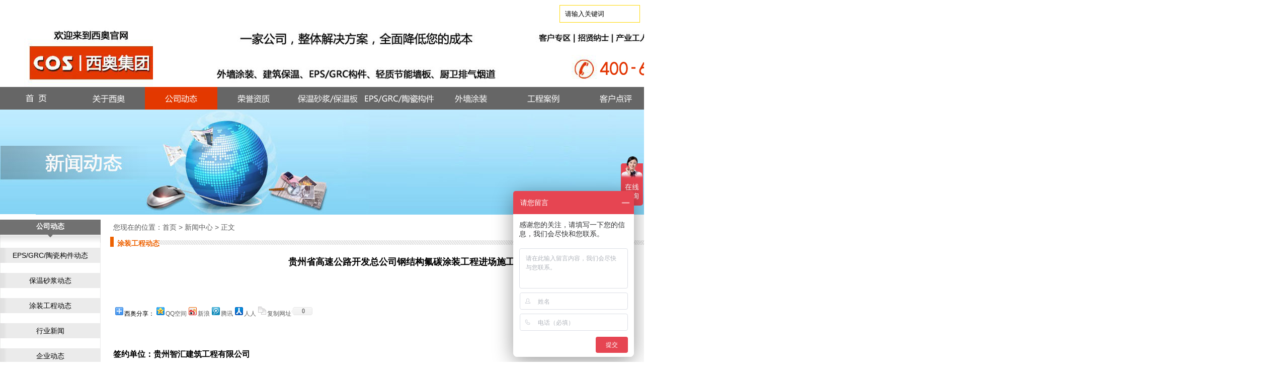

--- FILE ---
content_type: text/html; charset=gb2312
request_url: http://gzcos.com/j179.html
body_size: 28736
content:

<!DOCTYPE html PUBLIC "-//W3C//DTD XHTML 1.0 Transitional//EN" "http://www.w3.org/TR/xhtml1/DTD/xhtml1-transitional.dtd">
<html xmlns="http://www.w3.org/1999/xhtml">
<head id="Head1">
<title>贵州省高速公路开发总公司监控中心钢结构氟碳涂装工程进场施工</title>
<meta name="keywords" content="贵州西奥涂装技术工程有限公司">
<meta name="description" content="贵州西奥创建于1996年，核心业务有外墙涂装，建筑保温砂浆，外墙装饰构件（GRC构件、EPS装饰构件），轻质节能墙板，石膏抹灰砂浆，水泥发泡保温板、pc等。

全国热线：400-623-0073 电话：0851-85533533  13985440073

">
<meta http-equiv="Content-Type" content="text/html; charset=gb2312" /><meta http-equiv="Content-Language" content="zh-cn" /><link href="css/css3.css" rel="stylesheet" /><title>

</title></head>
<body>
    <form name="form1" method="post" action="xinwenshow.aspx?x_id=179" id="form1">
<div>
<input type="hidden" name="__VIEWSTATE" id="__VIEWSTATE" value="mACP11rlm8faCNkhr9kIxSQzz5tgepsc93KL396gFq8IRz2fQtWBgMH+z6fZ954eqR3+BGNi36hMzqtwD+UG5IQCuE7PjcK25HrkxfTkq+vvu/gStOFVXgs+PJ3ven7qVtpUK9SnyqapVrhes6Cjbl/xdKNFrUUNNvh7Iy3InWVOozEdQY0O3qAilmHOPUE3fSgrxiPDgZ9NW/DFSHa58L/IM5Xhw+tKecKnNEUSF8s3x2t05iPHQkw7HMwGR93WSAz9uILWGdXrYG7VXJj0JcpnVBaNl9hdhGOXQtTlOJu4Z1HX1YsNp+3SVItiLCXNKoRBCZMXhcLLp18rY0Erfhhp/3kgKgYei/0UCk402Mssfz9A98w7B5TfzOe50gOIbe1pxRgavxUnvgJCE+8lXdzxQvQ=" />
</div>

<div>

	<input type="hidden" name="__VIEWSTATEGENERATOR" id="__VIEWSTATEGENERATOR" value="FFF9842A" />
	<input type="hidden" name="__EVENTVALIDATION" id="__EVENTVALIDATION" value="D1OPj4AuL/Fy1qqvYNwIHDVubPJbHtx9vgKOuIFr87kC6gn4rneGHJx3uoXJqHLdOlZ2qpTUN3jGp5xmsfZSYzI1FytV51WqCT2pV/MawwdnEtjBj+sALCe5asuNgvLBQneOkwSL6az9GedL/RanVPQc06k=" />
</div>
    <center>
        <div class="bb1">
            
<div class="aa51">
    <div class="aa511">
        <input name="top1$TextBox1" type="text" id="top1_TextBox1" class="aa511a" onclick="javascript:if(this.value.substring(0,3)=='请输入') this.value='';" value="请输入关键词" style="border-color:Gold;border-width:1px;border-style:solid;height:33px;width:148px;" />
    </div>
    <div class="aa512">
        <select name="top1$DropDownList1" id="top1_DropDownList1" style="height:35px;width:70px;">
	<option value="新闻">新闻</option>
	<option value="产品">产品</option>

</select>
    </div>
    <div class="aa513">
        <input type="image" name="top1$ImageButton1" id="top1_ImageButton1" src="gy/ss1.jpg" style="border-width:0px;" />
    </div>
    <div class="clear">
    </div>
</div>
<div class="aa52">
    <img src="gy2/8.jpg" width="1440" height="128" border="0" usemap="#Map12s" />
    <map name="Map12s" id="Map12s">
        <area shape="rect" coords="1070,19,1134,41" href="#" />
        <area shape="rect" coords="1148,19,1211,41" href="zpgw.html" />
        <area shape="rect" coords="1225,19,1320,39" href="b11.html" />
    </map>
</div>

        </div>
        <div class="bc1">
            <div class="bc1x">
            
<script language="JavaScript" src="js/showcity.js" type="text/javascript"></script>

<div class="cx">
    <div class="cx1">
        <a href="index.html">
            
            <img alt="" onmouseover="this.src='dh2/b1a.gif'" onmouseout="this.src='dh2/a1a.gif'"
                src="dh2/a1a.gif" border="0" /></a></div>
    <div class="cx1">
        
        <div align="left">
            <div>
                <a href="a1.html">
                    <img alt="" onmouseover="this.src='dh2/b2.gif';"
                        onmouseout="this.src='dh2/a2.gif'" src="dh2/a2.gif"
                        border="0" /></a></div>
        </div>
    </div>
    <div class="cx1">
        
        <div align="left">
            <div>
                <a href="xinwen.html">
                    <img alt="" onmouseover="this.src='dh2/b3.gif';MM_showHideLayers('men2','','show')"
                        onmouseout="this.src='dh2/b3.gif';MM_showHideLayers('men2','','hide')" src="dh2/b3.gif"
                        border="0" /></a></div>
            <div id="men2" onmouseover="MM_showHideLayers('men2','','show')" onmouseout="MM_showHideLayers('men2','','hide')"
                align="left">
                <div>
                    <div>
	<table cellspacing="0" cellpadding="0" border="0" id="dh31_GridView2" style="color:White;border-collapse:collapse;">
		<tr style="background-color:#1F6FA4;">
			<td>
                                    <div class="cy">
                                        <a href='b6.html'>
                                            行业新闻</a>
                                    </div>
                                </td>
		</tr><tr style="background-color:#1F6FA4;">
			<td>
                                    <div class="cy">
                                        <a href='b5.html'>
                                            企业动态</a>
                                    </div>
                                </td>
		</tr><tr style="background-color:#1F6FA4;">
			<td>
                                    <div class="cy">
                                        <a href='b8.html'>
                                            管理动态</a>
                                    </div>
                                </td>
		</tr><tr style="background-color:#1F6FA4;">
			<td>
                                    <div class="cy">
                                        <a href='b9.html'>
                                            客户点评</a>
                                    </div>
                                </td>
		</tr><tr style="background-color:#1F6FA4;">
			<td>
                                    <div class="cy">
                                        <a href='b11.html'>
                                            产业工人学院</a>
                                    </div>
                                </td>
		</tr>
	</table>
</div>
                </div>
            </div>
        </div>
    </div>
    <div class="cx1">
        
        <div align="left">
            <div>
                <a href="ryzz.html">
                    <img alt="" onmouseover="this.src='dh2/b4b.gif';"
                        onmouseout="this.src='dh2/a4b.gif'" src="dh2/a4b.gif"
                        border="0" /></a></div>
        </div>
    </div>
    <div class="cx1">
        
        <div align="left">
            <div>
                <a href="bwsj.html">
                    <img alt="" onmouseover="this.src='dh2/b4.gif';MM_showHideLayers('men3','','show')"
                        onmouseout="this.src='dh2/a4.gif';MM_showHideLayers('men3','','hide')" src="dh2/a4.gif"
                        border="0" /></a></div>
            <div id="men3" onmouseover="MM_showHideLayers('men3','','show')" onmouseout="MM_showHideLayers('men3','','hide')"
                align="left">
                <div>
                    <div>
	<table cellspacing="0" cellpadding="0" border="0" id="dh31_GridView3" style="color:White;border-collapse:collapse;">
		<tr style="background-color:#1F6FA4;">
			<td>
                                    <div class="cy">
                                        <a href='c4.html'>
                                            无机活性保温砂浆</a>
                                    </div>
                                </td>
		</tr><tr style="background-color:#1F6FA4;">
			<td>
                                    <div class="cy">
                                        <a href='c5.html'>
                                            COS保温砂浆系统</a>
                                    </div>
                                </td>
		</tr><tr style="background-color:#1F6FA4;">
			<td>
                                    <div class="cy">
                                        <a href='c6.html'>
                                            HYK保温砂浆系统</a>
                                    </div>
                                </td>
		</tr>
	</table>
</div>
                </div>
            </div>
        </div>
    </div>
    <div class="cx2">
        
        <div align="left">
            <div>
                <a href="eps.html">
                    <img alt="" onmouseover="this.src='dh2/b5.gif';MM_showHideLayers('men4','','show')"
                        onmouseout="this.src='dh2/a5.gif';MM_showHideLayers('men4','','hide')" src="dh2/a5.gif"
                        border="0" /></a></div>
            <div id="men4" onmouseover="MM_showHideLayers('men4','','show')" onmouseout="MM_showHideLayers('men4','','hide')"
                align="left">
                <div>
                    <div>
	<table cellspacing="0" cellpadding="0" border="0" id="dh31_GridView4" style="color:White;border-collapse:collapse;">
		<tr style="background-color:#1F6FA4;">
			<td>
                                    <div class="cy">
                                        <a href='d7.html'>
                                            檐口线</a>
                                    </div>
                                </td>
		</tr><tr style="background-color:#1F6FA4;">
			<td>
                                    <div class="cy">
                                        <a href='d8.html'>
                                            檐托</a>
                                    </div>
                                </td>
		</tr><tr style="background-color:#1F6FA4;">
			<td>
                                    <div class="cy">
                                        <a href='d9.html'>
                                            窗边线</a>
                                    </div>
                                </td>
		</tr><tr style="background-color:#1F6FA4;">
			<td>
                                    <div class="cy">
                                        <a href='d10.html'>
                                            窗台线</a>
                                    </div>
                                </td>
		</tr><tr style="background-color:#1F6FA4;">
			<td>
                                    <div class="cy">
                                        <a href='d11.html'>
                                            窗托</a>
                                    </div>
                                </td>
		</tr><tr style="background-color:#1F6FA4;">
			<td>
                                    <div class="cy">
                                        <a href='d12.html'>
                                            勒角线</a>
                                    </div>
                                </td>
		</tr><tr style="background-color:#1F6FA4;">
			<td>
                                    <div class="cy">
                                        <a href='d13.html'>
                                            阳角线</a>
                                    </div>
                                </td>
		</tr><tr style="background-color:#1F6FA4;">
			<td>
                                    <div class="cy">
                                        <a href='d14.html'>
                                            腰线</a>
                                    </div>
                                </td>
		</tr><tr style="background-color:#1F6FA4;">
			<td>
                                    <div class="cy">
                                        <a href='d15.html'>
                                            圆弧圆柱</a>
                                    </div>
                                </td>
		</tr><tr style="background-color:#1F6FA4;">
			<td>
                                    <div class="cy">
                                        <a href='d16.html'>
                                            造型构件</a>
                                    </div>
                                </td>
		</tr>
	</table>
</div>
                </div>
            </div>
        </div>
    </div>
    <div class="cx1">
        
        <div align="left">
            <div>
                <a href="wqtz.html">
                    <img alt="" onmouseover="this.src='dh2/b6.gif';MM_showHideLayers('men5','','show')"
                        onmouseout="this.src='dh2/a6.gif';MM_showHideLayers('men5','','hide')" src="dh2/a6.gif"
                        border="0" /></a></div>
            <div id="men5" onmouseover="MM_showHideLayers('men5','','show')" onmouseout="MM_showHideLayers('men5','','hide')"
                align="left">
                <div>
                    <div>
	<table cellspacing="0" cellpadding="0" border="0" id="dh31_GridView5" style="color:White;border-collapse:collapse;">
		<tr style="background-color:#1F6FA4;">
			<td>
                                    <div class="cy">
                                        <a href='e19.html'>
                                            仿幕墙涂料体系</a>
                                    </div>
                                </td>
		</tr><tr style="background-color:#1F6FA4;">
			<td>
                                    <div class="cy">
                                        <a href='e20.html'>
                                            仿砖涂料体系</a>
                                    </div>
                                </td>
		</tr><tr style="background-color:#1F6FA4;">
			<td>
                                    <div class="cy">
                                        <a href='e25.html'>
                                            刮砂涂料体系</a>
                                    </div>
                                </td>
		</tr><tr style="background-color:#1F6FA4;">
			<td>
                                    <div class="cy">
                                        <a href='e21.html'>
                                            花岗岩幕墙涂料</a>
                                    </div>
                                </td>
		</tr><tr style="background-color:#1F6FA4;">
			<td>
                                    <div class="cy">
                                        <a href='e22.html'>
                                            环氧地坪涂料</a>
                                    </div>
                                </td>
		</tr><tr style="background-color:#1F6FA4;">
			<td>
                                    <div class="cy">
                                        <a href='e23.html'>
                                            外墙翻新</a>
                                    </div>
                                </td>
		</tr>
	</table>
</div>
                </div>
            </div>
        </div>
    </div>
    <div class="cx1">
        
        <div align="left">
            <div>
                <a href="gcal.html">
                    <img alt="" onmouseover="this.src='dh2/b7.gif';MM_showHideLayers('men6','','show')"
                        onmouseout="this.src='dh2/a7.gif';MM_showHideLayers('men6','','hide')" src="dh2/a7.gif"
                        border="0" /></a></div>
            <div id="men6" onmouseover="MM_showHideLayers('men6','','show')" onmouseout="MM_showHideLayers('men6','','hide')"
                align="left">
                <div>
                    <div>

</div>
                </div>
            </div>
        </div>
    </div>
    <div class="cx1">
        
        <div align="left">
            <div>
                <a href="b9.html">
                    <img alt="" onmouseover="this.src='dh2/b8.gif';"
                        onmouseout="this.src='dh2/a8.gif'" src="dh2/a8.gif"
                        border="0" /></a></div>
        </div>
    </div>
    <div class="cx1">
        
        <div align="left">
            <div>
                <a href="lxwm.html">
                    <img alt="" onmouseover="this.src='dh2/b9a.gif';MM_showHideLayers('men8','','show')"
                        onmouseout="this.src='dh2/a9a.gif';MM_showHideLayers('men8','','hide')" src="dh2/a9a.gif"
                        border="0" /></a></div>
            <div id="men8" onmouseover="MM_showHideLayers('men8','','show')" onmouseout="MM_showHideLayers('men8','','hide')"
                align="left">
                
                <div class="cy">
                    <a href="lxwm.html">联系我们</a></div>
                     <div class="cy">
                    <a href="yjfk.html">在线留言</a></div>
            </div>
        </div>
    </div>
    <div class="clear">
    </div>
</div>

        </div></div>
        <div class="bb2">
            <span id="Label1"><img alt="" src="/editor/attached/image/20180412/20180412132647_7712.jpg" /></span>
        </div>
        <div class="bb2">
            <div class="dd1">
                
<div class="ff1">
    公司动态</div>
<div class="ff2">
    <div>
	<table cellspacing="0" cellpadding="0" border="0" id="xinwen_zuo1_GridView1" style="border-collapse:collapse;">
		<tr onmouseover="this.style.background='url(../gy/9.gif)'" onmouseout="this.style.background='url(../gy/9x.gif)'" style="background:url(../gy/9x.gif)">
			<td>
                    <div id="xinwen_zuo1_GridView1_ctl02_abc" class="ff4">
                        <a href='b1.html'>
                            EPS/GRC/陶瓷构件动态</a>
                    </div>
                </td>
		</tr><tr onmouseover="this.style.background='url(../gy/9.gif)'" onmouseout="this.style.background='url(../gy/9x.gif)'" style="background:url(../gy/9x.gif)">
			<td>
                    <div id="xinwen_zuo1_GridView1_ctl03_abc" class="ff4">
                        <a href='b2.html'>
                            保温砂浆动态</a>
                    </div>
                </td>
		</tr><tr onmouseover="this.style.background='url(../gy/9.gif)'" onmouseout="this.style.background='url(../gy/9x.gif)'" style="background:url(../gy/9x.gif)">
			<td>
                    <div id="xinwen_zuo1_GridView1_ctl04_abc" class="ff4">
                        <a href='b7.html'>
                            涂装工程动态</a>
                    </div>
                </td>
		</tr><tr onmouseover="this.style.background='url(../gy/9.gif)'" onmouseout="this.style.background='url(../gy/9x.gif)'" style="background:url(../gy/9x.gif)">
			<td>
                    <div id="xinwen_zuo1_GridView1_ctl05_abc" class="ff4">
                        <a href='b6.html'>
                            行业新闻</a>
                    </div>
                </td>
		</tr><tr onmouseover="this.style.background='url(../gy/9.gif)'" onmouseout="this.style.background='url(../gy/9x.gif)'" style="background:url(../gy/9x.gif)">
			<td>
                    <div id="xinwen_zuo1_GridView1_ctl06_abc" class="ff4">
                        <a href='b5.html'>
                            企业动态</a>
                    </div>
                </td>
		</tr><tr onmouseover="this.style.background='url(../gy/9.gif)'" onmouseout="this.style.background='url(../gy/9x.gif)'" style="background:url(../gy/9x.gif)">
			<td>
                    <div id="xinwen_zuo1_GridView1_ctl07_abc" class="ff4">
                        <a href='b8.html'>
                            管理动态</a>
                    </div>
                </td>
		</tr><tr onmouseover="this.style.background='url(../gy/9.gif)'" onmouseout="this.style.background='url(../gy/9x.gif)'" style="background:url(../gy/9x.gif)">
			<td>
                    <div id="xinwen_zuo1_GridView1_ctl08_abc" class="ff4">
                        <a href='b9.html'>
                            客户点评</a>
                    </div>
                </td>
		</tr><tr onmouseover="this.style.background='url(../gy/9.gif)'" onmouseout="this.style.background='url(../gy/9x.gif)'" style="background:url(../gy/9x.gif)">
			<td>
                    <div id="xinwen_zuo1_GridView1_ctl09_abc" class="ff4">
                        <a href='b10.html'>
                            轻质节能墙板动态</a>
                    </div>
                </td>
		</tr><tr onmouseover="this.style.background='url(../gy/9.gif)'" onmouseout="this.style.background='url(../gy/9x.gif)'" style="background:url(../gy/9x.gif)">
			<td>
                    <div id="xinwen_zuo1_GridView1_ctl10_abc" class="ff4">
                        <a href='b11.html'>
                            产业工人学院</a>
                    </div>
                </td>
		</tr><tr onmouseover="this.style.background='url(../gy/9.gif)'" onmouseout="this.style.background='url(../gy/9x.gif)'" style="background:url(../gy/9x.gif)">
			<td>
                    <div id="xinwen_zuo1_GridView1_ctl11_abc" class="ff4">
                        <a href='b12.html'>
                            石膏抹灰砂浆动态</a>
                    </div>
                </td>
		</tr>
	</table>
</div>
</div>
<div class="ff3">
</div>

            </div>
            <div class="dd2">
                <div class="dd21">
                    您现在的位置：<a href="index.html">首页</a> > <a href="xinwen.html">新闻中心</a> > 正文
                </div>
                <div class="dd22">
                    <span id="Label3">涂装工程动态</span>
                </div>
                
                <div class="dd26"><span id="Label2">贵州省高速公路开发总公司钢结构氟碳涂装工程进场施工（图）</span></div>
                <div class="dd23">
               <div id="bdshare" class="bdshare_t bds_tools get-codes-bdshare">
	<span class="bds_more">西奥分享：</span> <a class="bds_qzone">QQ空间</a> <a class="bds_tsina">新浪</a> <a class="bds_tqq">腾讯</a> <a class="bds_renren">人人</a> <a class="bds_copy">复制网址</a> <a class="shareCount"></a>
</div>
<script id="bdshare_js" type="text/javascript" data="type=tools&amp;uid=597721"></script>
<script id="bdshell_js" type="text/javascript"></script>
<script type="text/javascript">
	document.getElementById("bdshell_js").src="http://bdimg.share.baidu.com/static/js/shell_v2.js?t=" + new Date().getHours();
</script>
<!-- Baidu Button END --><br />
                    <span id="Label4"><div style="line-height:21px;background-color:#ffffff;font-family:宋体, Arial, Helvetica, sans-serif;font-size:12px;">
	<span style="font-size:medium;"><b><br />
</b></span> 
</div>
<div style="line-height:21px;background-color:#ffffff;font-family:宋体, Arial, Helvetica, sans-serif;font-size:12px;">
	<span style="font-size:medium;"><b><br />
</b></span> 
</div>
<div style="line-height:21px;background-color:#ffffff;font-family:宋体, Arial, Helvetica, sans-serif;font-size:12px;">
	<span style="font-size:medium;"><b><br />
</b></span> 
</div>
<div style="line-height:21px;background-color:#ffffff;font-family:宋体, Arial, Helvetica, sans-serif;font-size:12px;">
	<span style="font-size:medium;"><b>签约单位：贵州智汇建筑工程有限公司</b></span> 
</div>
<span style="line-height:21px;background-color:#ffffff;font-family:宋体, Arial, Helvetica, sans-serif;font-size:medium;"><span style="font-family:'Times New Roman';font-weight:bold;"> 
<div>
	<br />
</div>
工程地点：贵阳市小河三江口</span><br />
<span style="font-family:'Times New Roman';font-weight:bold;"><br />
</span></span> 
<div style="line-height:21px;background-color:#ffffff;font-family:宋体, Arial, Helvetica, sans-serif;font-size:12px;">
	<span style="font-size:medium;"><span style="font-family:'Times New Roman';font-weight:bold;">项目负责人：吴总</span><span style="font-family:'Times New Roman';font-weight:bold;"><br />
</span><span style="font-family:'Times New Roman';font-weight:bold;"><br />
</span></span> 
</div>
<div style="line-height:21px;background-color:#ffffff;font-family:宋体, Arial, Helvetica, sans-serif;font-size:12px;">
	<span style="font-family:'Times New Roman';font-weight:bold;"><span style="font-size:medium;">西奥质量监督员：陈经理</span></span> 
</div>
<div style="line-height:21px;background-color:#ffffff;font-family:宋体, Arial, Helvetica, sans-serif;font-size:12px;">
	<br />
</div>
<div style="line-height:21px;background-color:#ffffff;font-family:宋体, Arial, Helvetica, sans-serif;font-size:12px;">
	<b><span style="font-size:medium;">工程图片：</span></b> 
</div>
<div style="line-height:21px;background-color:#ffffff;font-family:宋体, Arial, Helvetica, sans-serif;font-size:12px;">
	<b><span style="font-size:medium;"><br />
</span></b> 
</div>
<div style="line-height:21px;background-color:#ffffff;font-family:宋体, Arial, Helvetica, sans-serif;font-size:12px;">
	<b><span style="font-size:medium;"><img border="0" alt="1.jpg" src="/images/%E5%B7%A5%E7%A8%8B%E5%9B%BE%E7%89%87/%E9%9B%A8%E6%A3%9A/1.jpg" width="600" height="800" /><br />
</span></b> 
</div>
<div style="line-height:21px;background-color:#ffffff;font-family:宋体, Arial, Helvetica, sans-serif;font-size:12px;">
	<b><span style="font-size:medium;"><br />
</span></b> 
</div>
<div style="line-height:21px;background-color:#ffffff;font-family:宋体, Arial, Helvetica, sans-serif;font-size:12px;">
	<b><span style="font-size:medium;"><img border="0" alt="2.jpg" src="/images/%E5%B7%A5%E7%A8%8B%E5%9B%BE%E7%89%87/%E9%9B%A8%E6%A3%9A/2.jpg" width="600" height="800" /><br />
</span></b> 
</div>
<div style="line-height:21px;background-color:#ffffff;font-family:宋体, Arial, Helvetica, sans-serif;font-size:12px;">
	<b><span style="font-size:medium;"><br />
</span></b> 
</div>
<div style="line-height:21px;background-color:#ffffff;font-family:宋体, Arial, Helvetica, sans-serif;font-size:12px;">
	<b><span style="font-size:medium;"><img border="0" alt="3.jpg" src="/images/%E5%B7%A5%E7%A8%8B%E5%9B%BE%E7%89%87/%E9%9B%A8%E6%A3%9A/3.jpg" width="600" height="800" /><br />
</span></b> 
</div>
<div style="line-height:21px;background-color:#ffffff;font-family:宋体, Arial, Helvetica, sans-serif;font-size:12px;">
	<p style="margin-top:0pt;margin-bottom:0pt;" class="p0">
		<span style="font-family:'宋体';font-size:10.5pt;mso-spacerun:'yes';"><br />
</span> 
	</p>
	<p style="margin-top:0pt;margin-bottom:0pt;" class="p0">
		<span style="font-family:'宋体';font-size:10.5pt;mso-spacerun:'yes';">贵州西奥创建于1996年，核心业务有外墙涂装，建筑保温砂浆，外墙装饰构件（GRC构件、EPS装饰构件），轻质节能墙板，石膏抹灰砂浆，水泥发泡保温板、pc等。<br />
<br />
全国热线：400-623-0073 电话：0851-85533533&nbsp; 13985440073<br />
<br />
</span>
	</p>
</div>
<div style="line-height:21px;background-color:#ffffff;font-family:宋体, Arial, Helvetica, sans-serif;font-size:12px;">
	<b><span style="font-size:medium;"><br />
</span></b> 
</div>
<div style="line-height:21px;background-color:#ffffff;font-family:宋体, Arial, Helvetica, sans-serif;font-size:12px;">
</div></span>
                    <br />
                    <span id="Label5" style="color:#666666;">(来源：西奥原创&nbsp;&nbsp;&nbsp;发布时间：2013/9/14 18:19:46 &nbsp;&nbsp;&nbsp;点击量：14609次)</span>
                </div>
            </div>
            <div class="clear">
            </div>
        </div>
        <div class="bc3">
            <div class="bc3x">
                
<div class="aa2">
    <span id="down1_Label1"><p>
	<a href="/eps.html">EPS</a>/GRC装饰构件|装配式轻质节能墙板|UHPC幕墙系统|磷石膏抹灰砂浆|装配式移动节能房|<a href="/bwsj.html">保温砂浆</a>|<a href="/bwsj.html">外墙保温工程</a>|<a href="/wqtz.html">外墙涂装工程</a> <br />
贵州西奥建筑节能科技有限公司&nbsp; &nbsp;版权所有2011-2019&nbsp;&nbsp;<a href="wzdt.html">网站地图</a>&nbsp; 网站备案/许可证号：<a href="http://beian.miit.gov.cn" target="_blank">黔ICP备11001230号</a>&nbsp; &nbsp;技术支持：蓝恩网络&nbsp;&nbsp; <u><a href="http://www.gzcos.com/admin_login.aspx" target="_blank">后台管理</a></u><br />
<a href="/lxwm.html">地址：贵州省贵阳市双龙航空港经济区机场路12号天合中心6号801&nbsp; 全国咨询热线：400 623 0073&nbsp; &nbsp;电 话: 0851 - 85533533&nbsp; &nbsp;手机：13985449475</a><br />
<img alt="" src="/editor/attached/image/20180914/20180914093146_6071.png" align="absMiddle" />&nbsp;<a href="http://www.beian.gov.cn/portal/registerSystemInfo?recordcode=52272902000116&token=470d00c0-6f39-4759-9e2c-0138daa4a9fb" target="_blank">贵公网安备 52272902000116号</a>&nbsp; &nbsp; &nbsp;<a href="http://gzcos.com/j1672.html" target="_blank">互联网违法和不良信息举报窗口</a> 
</p>
<script>
var _hmt = _hmt || [];
(function() {
  var hm = document.createElement("script");
  hm.src = "https://hm.baidu.com/hm.js?8db0a35340bcb5676f5152fefc5840f8";
  var s = document.getElementsByTagName("script")[0]; 
  s.parentNode.insertBefore(hm, s);
})();
</script></span>
</div>


            </div>
        </div>
    </center>
    </form>
</body>
</html>


--- FILE ---
content_type: text/css
request_url: http://gzcos.com/css/css3.css
body_size: 13174
content:
/*整站公共部分*/
/*body{font-family:宋体,Arial,Helvetica,sans-serif;font-size:12px;margin:0px;text-align:center;background-color:#ffffff;color:#5B5B5B;background:url(../gy/bj2.gif) repeat-x center top;}*/
body{font-family:微软雅黑,Arial,Helvetica,sans-serif;font-size:14px;margin:0px;color:#5B5B5B;background-color:#ffffff;}
a:link{text-decoration:none;color:#5B5B5B;}
a:visited{text-decoration:none;color:#5B5B5B;}
a:hover{text-decoration:underline;color:#5B5B5B;}
.clear{clear:both;height:1px;margin-top:-1px;overflow:hidden;}
a{outline:none;}
img{border:0;}
/*top顶部*/
.aa1{width:1003px;height:99px;}
.aa11{width:594px;height:99px;background:url(../gy/logo1.jpg);float:left;}
.aa11x{width:594px;height:99px;background:url(../gy/logo2.jpg);float:left;}
.aa12{width:409px;height:99px;text-align:center;color:#fff;background:url(../gy/14.gif);float:left;}
.aa12x{width:409px;height:auto;text-align:center;padding-top:10px;color:#fff;}
.aa12x a:link{text-decoration:none;color:#fff;}
.aa12x a:visited{text-decoration:none;color:#fff;}
.aa12x a:hover{text-decoration:underline;color:#fff;}

.aa2{width:1003px;height:70px;background:url(../gy2/4.jpg);text-align:center;line-height:160%;padding-top:8px;}

.aa51{width:1440px;height:35px;text-align:left; margin:10px 0px 0px 1112px;}

.aa511{width:168px;height:35px;text-align:left;float:left;}
.aa511a{padding:0px 0px 0px 10px;height:35px; line-height:35px;}
.aa512{width:80px;height:35px;text-align:left;float:left;}
.aa513{width:80px;height:35px;text-align:left;float:left;}

.aa52{width:1440px;height:128px;}


.bb1{width:1440px;height:auto;min-width:1440px;}
.bb2{width:1440px;height:auto;margin-bottom:10px;background-color:#ffffff;min-width:1440px;}
.bb2k{width:600px;height:30px;margin-bottom:10px;margin-top:10px;background-color:#eeeeee;text-align:left; line-height:30px;}

.bb21{width:977px;height:auto;float:left;}
.bb22{width:453px;height:auto;margin-left:10px;float:left;}

.bb41{width:977px;height:35px;background:url(../gy2/3.jpg);}
.bb42{width:977px;height:500px;background:url(../gy/k_02.gif) repeat-x center top;text-align:left;}
.bb42x{width:auto;height:auto;padding:10px;text-align:left;}
.bb5{width:auto;text-align:right;padding-right:10px;}
.bb5 a:link{text-decoration:none;color:#036D94;}
.bb5 a:visited{text-decoration:none;color:#036D94;}
.bb5 a:hover{text-decoration:underline;color:#036D94;}

.bb61{width:453px;height:30px;line-height:30px;text-align:right;background-color:#666666;}
.bb61 a:link{text-decoration:none;color:#fff;}
.bb61 a:visited{text-decoration:none;color:#fff;}
.bb61 a:hover{text-decoration:underline;color:#fff;}
.bb611{width:403px;height:30px;text-align:left;float:left;}
.bb611x{width:auto;height:30px;line-height:30px;text-align:left;padding-left:20px;font-size:14px;font-weight:bold;}
.bb612{width:50px;height:30px;line-height:30px;text-align:left;float:left;}
.bb62{width:453px;height:313px;}

.bb7{width:957px;height:23px;line-height:23px;text-align:left;}
.bb71{width:857px;height:23px;line-height:23px;text-align:left;float:left;font-size:16px;text-overflow:ellipsis;white-space:nowrap;overflow:hidden;}
.bb72{width:100px;height:23px;line-height:23px;text-align:left;float:left;font-size:16px;}

.bb81{width:1440px;height:auto;text-align:left;}
.bb81x{width:1440px;height:30px;background-color:#666666;min-width:1440px;}
.bb81x a:link{text-decoration:none;color:#fff;}
.bb81x a:visited{text-decoration:none;color:#fff;}
.bb81x a:hover{text-decoration:underline;color:#fff;}
.bb811{width:1380px;height:30px;text-align:left;float:left;}
.bb811x{width:auto;height:30px;line-height:30px;text-align:left;padding-left:20px;font-size:14px;font-weight:bold;}
.bb812{width:60px;height:30px;line-height:30px;text-align:left;float:left;}

.bb81y{width:1438px;height:346px;text-align:center;border-style:double;border-width: 0px 1px 1px 1px; border-color:#ececec;}
.bb81yx{width:auto;height:auto;text-align:center;padding:5px 5px 5px 5px;}

.bb82{width:343px;height:165px;margin-left:10px;background:url(../gy/7.gif);float:left;}
.bb82x{width:auto;height:35px;line-height:35px;text-align:left;padding-left:20px;font-size:14px;font-weight:bold;}
.bb82x a:link{text-decoration:none;color:#05688E;}
.bb82x a:visited{text-decoration:none;color:#05688E;}
.bb82x a:hover{text-decoration:underline;color:#05688E;}

.bb82y{width:auto;height:auto;text-align:left;padding-right:15px;padding-left:15px;line-height:170%;}

.bb83{width:1438px;height:auto;text-align:center;border-style:double;border-width: 0px 1px 1px 1px; border-color:#ececec;}
.bb83x{width:auto;height:auto;text-align:center;padding:15px 25px 15px 25px;}

.b91{width:925px;height:auto;text-align:left;float:left;}
.b911{width:925px;height:35px;text-align:left; line-height:35px;font-size:16px;font-weight:bold;margin-bottom:10px;}
.b912{width:925px;height:auto;text-align:left;}
.b9121{width:615px;height:auto;text-align:left;float:left;}
.b91211{width:615px;height:auto;text-align:left; margin-bottom:18px;}
.b912111{width:280px;height:auto;text-align:left;float:left;}
.b912112{width:27px;height:auto;text-align:center;float:left;padding:15px 0px 0px 0px;color:#fe0000;}
.b912113{width:280px;height:auto;text-align:left;float:left;}
.b912114{width:28px;height:auto;text-align:center;float:left;padding:15px 0px 0px 0px;color:#fe0000;}

.b91212{width:615px;height:auto;text-align:left;}
.b912121{width:280px;height:auto;text-align:left;float:left;}
.b912122{width:27px;height:auto;text-align:center;float:left;padding:15px 0px 0px 0px;color:#fe0000;}
.b912123{width:280px;height:auto;text-align:left;float:left;}
.b912124{width:28px;height:auto;text-align:center;float:left;padding:15px 0px 0px 0px;color:#fe0000;}

.b9122{width:310px;height:auto;text-align:left;float:left;}

.b92{width:230px;height:auto;text-align:left;float:left;}
.b92x{width:230px;height:auto;text-align:left;padding:75px 0px 0px 0px;}
.b93{width:233px;height:auto;text-align:left;float:left;}

.b92a{width:230px;height:auto;text-align:left;}
.b92ax{width:230px;height:auto;text-align:left;padding:15px 0px 0px 0px;}
.b93a{width:233px;height:auto;text-align:left;}

.b8{padding:5px 5px 5px 5px;color:#858585;}

.bc1{width:100%;height:45px;background-color:#666666;min-width:1440px;}
.bc1x{width:1440px;height:45px;text-align:left;margin:0 auto;}
.bc2{width:100%;height:700px;min-width:1440px;}
.bc3{width:100%;height:70px;background:url(../gy2/4.jpg);min-width:1440px;}
.bc3x{width:1003px;height:70px;text-align:center;margin:0 auto;}
/*导航栏*/
.cx{width:1440px;height:45px;background-color:#666666;}
.cx1{width:144px;height:45px;float:left;}
.cx2{width:144px;height:45px;float:left;}

.cy{width:auto;height:28px;line-height:28px;background:url(../dh/2.gif);text-align:center; padding:0px 10px 0px 10px; min-width:140px;}
.cy a:link{text-decoration:none;color:#036D94;}
.cy a:visited{text-decoration:none;color:#036D94;}
.cy a:hover{text-decoration:underline;color:#036D94;}
.cyx{width:auto;height:28px;line-height:28px;text-align:center; padding:0px 10px 0px 10px;}

.dd1{width:200px;height:auto;float:left;}
.dd2{width:1230px;height:auto;margin-left:10px;float:left;}
.dd21{width:1210px;height:18px;padding-top:7px;text-align:left;padding-left:10px;}
.dd21x{width:1440px;height:18px;padding-top:7px;text-align:left;}

.dd22{width:1200px;height:20px;padding-top:14px;font-size:14px;font-weight:bold;text-align:left;padding-left:15px;background:url(../gy/12.gif);color:#ed6100;}
.dd23{width:1200px;height:auto;line-height:180%;text-align:left;padding:60px 0px 20px 0px;color:#000;}
.dd23x{width:1440px;height:auto;line-height:180%;text-align:left;color:#000; margin:20px 0px 20px 0px;}
.dd23f{width:1200px;height:35px;text-align:left;}
.dd23fx{width:auto;height:35px;text-align:left;color:#000;padding:0px 0px 0px 400px;}

.dd24{width:1200px;height:auto;text-align:left;padding:20px;}
.dd25{width:1200px;height:30px;line-height:30px;text-align:center;}
.dd26{width:1200px;height:50px;line-height:50px;text-align:center;font-size:18px;font-weight:bold;color:#000;}

.d51{width:15px;height:30px;background:url(../gy/24.gif) no-repeat 0 0;background-position: 0px 10px;float:left}
.d52{width:1060px;height:30px;line-height:30px;text-align:left;float:left;font-size:14px;}
.d53{width:125px;height:30px;line-height:30px;float:left;font-size:14px;}
.d54{width:1200px;border-top:1px dotted #B4B4B4;height: 1px;overflow:hidden;}

.dd61{width:100px;height:auto;text-align:right;height:30px;line-height:30px;font-size:14px;font-weight:bold;float:left;}
.dd62{width:1340px;height:auto;height:30px;line-height:30px;text-align:left;float:left;}
.dd63{width:1440px;height:5px; border-style: double;border-width: 1px 0px 0px 0px; border-color: #dddddd;}

.de21{width:1440px;height:18px;padding-top:7px;text-align:left;}
.de21x{width:auto;height:auto;text-align:left;padding-left:10px;}

.de22{width:1440px;height:20px;padding-top:14px;text-align:left;background:url(../gy/12.gif); margin-bottom:20px;}
.de22x{width:auto;height:auto;font-size:14px;font-weight:bold;text-align:left;padding-left:15px;color:#ed6100;}

.de24{width:1440px;height:auto;text-align:left;}
.de24a{width:715px;height:540px;text-align:left;overflow:hidden; position:relative;margin-bottom:10px;}
.de24a img{cursor: pointer; transition: all 0.6s; } 
.de24a img:hover{transform:scale(1.1);-webkit-transform:scale(1.1);-moz-transform:scale(1.1);-o-transform:scale(1.1);}

.de25{width:1440px;height:30px;line-height:30px;text-align:center; margin:20px 0px 20px 0px;}


.df1{width:auto;height:336px;float:left; margin-right:20px;}
.df11{width:100%;height:304px;border-style: double;border-width: 1px 1px 1px 1px; border-color: #aebbc8;}
.df11x{width:auto;height:auto; padding:2px;}
.df11x img{width:auto;height:300px;}
.df12{width:auto;height:30px;text-align:center;line-height:30px;}

/*内页左边*/
.ff1{width:200px;height:46px;font-size:14px;font-weight:bold;color:#fff;text-align:center;background:url(../gy2/6.jpg); line-height:26px;}
.ff2{width:200px;height:auto;text-align:center;background:url(../gy/10.gif);}
.ff3{width:200px;height:51px;background:url(../gy/11.gif);}

.ff4{width:200px;height:50px;line-height:50px;text-align:center;}
.ff4 a:link{text-decoration:none;color:#000;}
.ff4 a:visited{text-decoration:none;color:#000;}
.ff4 a:hover{text-decoration:underline;color:#000;}

.ff5{width:200px;height:auto;}
.ff5x{width:200px;height:30px;line-height:30px;text-align:center;}

.hh1{width:1200px;height:32px;line-height:32px;text-align:center;font-size:14px;font-weight:bold;}

.hh3{width:1180px;height:auto;text-align:left;line-height:180%;padding-top:15px;padding-bottom:30px;padding-left:10px;padding-right:10px;}
.hh3x{width:1180px;height:auto;text-align:left;line-height:180%;padding-top:5px;padding-bottom:5px;padding-left:10px;padding-right:10px;}
.hh4{width:1200px;height:32px;line-height:32px;text-align:center;}
.hh5{width:1200px;height:32px;padding-top:15px;text-align:center;}

/*导航栏下来菜单*/
#men1{z-index: 100;visibility: hidden;position: absolute;}
#men2{z-index: 101;visibility: hidden;position: absolute;}
#men3{z-index: 102;visibility: hidden;position: absolute;}
#men4{z-index: 103;visibility: hidden;position: absolute;}
#men5{z-index: 104;visibility: hidden;position: absolute;}
#men6{z-index: 105;visibility: hidden;position: absolute;}
#men7{z-index: 106;visibility: hidden;position: absolute;}
#men8{z-index: 107;visibility: hidden;position: absolute;}

/*在线留言*/
.pp2{width:1200px;height:auto;text-align:left;}
.pp3{width:1200px;height:auto;text-align:left;line-height:180%;background-color:#D9EFFD;}
.pp4{width:1200px;height:auto;text-align:center;background-color:#D9EFFD;margin-bottom:10px;}
.pp5{width:1200px;height:auto;text-align:left;background-color:#D9EFFD;}
.pp6{width:1200px;height:10px;text-align:left;background-color:#ffffff;}
.pp7{width:1200px;height:30px;line-height:30px;font-size:14px;font-weight:bold;text-align:left;background-color:#ffffff;}
.qq6{width:1200px;height:auto;padding-bottom:18px;padding-top:10px;}
.qq61{width:100px;height:22px;line-height:22px;text-align:left;float:left;}
.qq62{width:1000px;height:22px;line-height:22px;text-align:left;padding-bottom:2px;float:left;}
.qq7{width:1200px;height:30px;line-height:30px;text-align:left;}
.qq8{width:1200px;height:auto;}
.qq9{width:1200px;height:30px;padding-top:10px;text-align:left;}


/*首页，切换1*/
#menu1{height:35px;line-height:35px;font-size:14px;}
#menu1 li{float:left;display:block;cursor:pointer;width:130px;text-align:center;color:#000;}
#menu1 li.hover{background:url(../gy2/2.jpg);color:#fff;}

#main1 ul{display: none;}
#main1 ul.block{display: block;}


ul,li{
 margin:0 auto;
 padding:0;
}
ul{
 list-style:none;
}
/*首页，切换2*/
#menux1{height:35px;line-height:35px;font-size:14px;font-weight:bold;}
#menux1 li{float:left;display:block;cursor:pointer;width:162px;text-align:center;color:#fff;}
#menux1 li.hover{background:url(../gy2/2a.jpg);color:#fff;}

#mainx1 ul{display: none;}
#mainx1 ul.block{display: block;}


